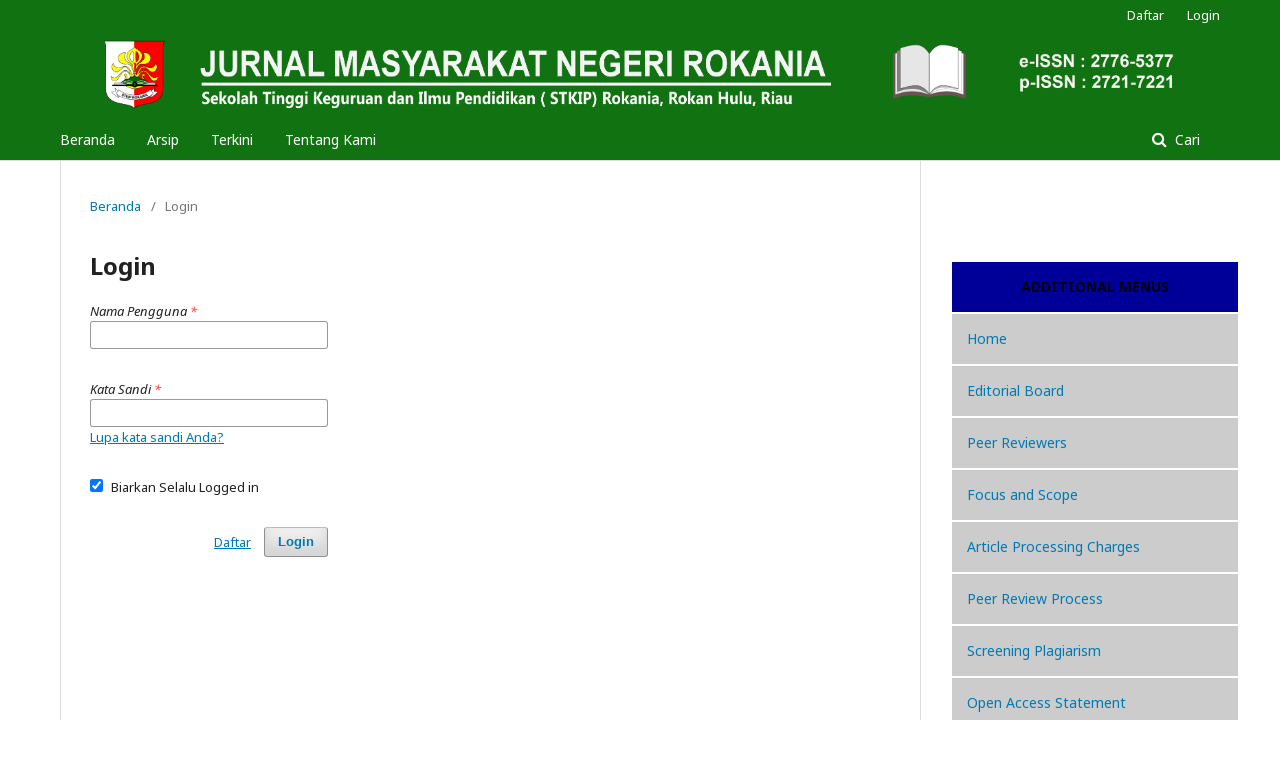

--- FILE ---
content_type: text/html; charset=utf-8
request_url: https://e-jurnal.rokania.ac.id/index.php/jmnr/login
body_size: 3244
content:
	<!DOCTYPE html>
<html lang="id-ID" xml:lang="id-ID">
<head>
	<meta charset="utf-8">
	<meta name="viewport" content="width=device-width, initial-scale=1.0">
	<title>
		Login
							| JURNAL MASYARAKAT NEGERI ROKANIA
			</title>

	
<link rel="icon" href="https://e-jurnal.rokania.ac.id/public/journals/4/favicon_id_ID.png">
<meta name="generator" content="Open Journal Systems 3.2.0.1">
	<link rel="stylesheet" href="https://e-jurnal.rokania.ac.id/index.php/jmnr/$$$call$$$/page/page/css?name=stylesheet" type="text/css" /><link rel="stylesheet" href="//fonts.googleapis.com/css?family=Noto+Sans:400,400italic,700,700italic" type="text/css" /><link rel="stylesheet" href="https://cdnjs.cloudflare.com/ajax/libs/font-awesome/4.7.0/css/font-awesome.css?v=3.2.0.1" type="text/css" />
</head>
<body class="pkp_page_login pkp_op_index has_site_logo" dir="ltr">

	<div class="pkp_structure_page">

				<header class="pkp_structure_head" id="headerNavigationContainer" role="banner">
			<div class="pkp_head_wrapper">

				<div class="pkp_site_name_wrapper">
					<button class="pkp_site_nav_toggle">
						<span>Open Menu</span>
					</button>
					<div class="pkp_site_name">
																<a href="													https://e-jurnal.rokania.ac.id/index.php/jmnr/index
											" class="is_img">
							<img src="https://e-jurnal.rokania.ac.id/public/journals/4/pageHeaderLogoImage_id_ID.png" width="6750" height="463"  />
						</a>
										</div>
									</div>

								 <nav class="cmp_skip_to_content">
	<a href="#pkp_content_main">Beralih ke bagian utama</a>
	<a href="#siteNav">Beralih ke menu navigasi utama</a>
		<a href="#pkp_content_footer">Beralih ke bagian footer website</a>
</nav>

				
				<nav class="pkp_site_nav_menu" aria-label="Navigasi Website">
					<a id="siteNav"></a>
					<div class="pkp_navigation_primary_row">
						<div class="pkp_navigation_primary_wrapper">
																				<ul id="navigationPrimary" class="pkp_navigation_primary pkp_nav_list">
								<li class="">
				<a href="https://e-jurnal.rokania.ac.id/">
					Beranda
				</a>
							</li>
								<li class="">
				<a href="https://e-jurnal.rokania.ac.id/index.php/jmnr/issue/archive">
					Arsip
				</a>
							</li>
								<li class="">
				<a href="https://e-jurnal.rokania.ac.id/index.php/jmnr/issue/current">
					Terkini
				</a>
							</li>
								<li class="">
				<a href="https://e-jurnal.rokania.ac.id/index.php/jmnr/about">
					Tentang Kami
				</a>
							</li>
										</ul>

				

																								
	<form class="pkp_search pkp_search_desktop" action="https://e-jurnal.rokania.ac.id/index.php/jmnr/search/search" method="get" role="search" aria-label="Pencarian Artikel">
		<input type="hidden" name="csrfToken" value="0fe03c31f879fe03d27a5c382d2285c4">
				
			<input name="query" value="" type="text" aria-label="Mencari">
		

		<button type="submit">
			Cari
		</button>
		<div class="search_controls" aria-hidden="true">
			<a href="https://e-jurnal.rokania.ac.id/index.php/jmnr/search/search" class="headerSearchPrompt search_prompt" aria-hidden="true">
				Cari
			</a>
			<a href="#" class="search_cancel headerSearchCancel" aria-hidden="true"></a>
			<span class="search_loading" aria-hidden="true"></span>
		</div>
	</form>
													</div>
					</div>
					<div class="pkp_navigation_user_wrapper" id="navigationUserWrapper">
							<ul id="navigationUser" class="pkp_navigation_user pkp_nav_list">
								<li class="profile">
				<a href="https://e-jurnal.rokania.ac.id/index.php/jmnr/user/register">
					Daftar
				</a>
							</li>
								<li class="profile">
				<a href="https://e-jurnal.rokania.ac.id/index.php/jmnr/login">
					Login
				</a>
							</li>
										</ul>

					</div>
																		
	<form class="pkp_search pkp_search_mobile" action="https://e-jurnal.rokania.ac.id/index.php/jmnr/search/search" method="get" role="search" aria-label="Pencarian Artikel">
		<input type="hidden" name="csrfToken" value="0fe03c31f879fe03d27a5c382d2285c4">
				
			<input name="query" value="" type="text" aria-label="Mencari">
		

		<button type="submit">
			Cari
		</button>
		<div class="search_controls" aria-hidden="true">
			<a href="https://e-jurnal.rokania.ac.id/index.php/jmnr/search/search" class="headerSearchPrompt search_prompt" aria-hidden="true">
				Cari
			</a>
			<a href="#" class="search_cancel headerSearchCancel" aria-hidden="true"></a>
			<span class="search_loading" aria-hidden="true"></span>
		</div>
	</form>
									</nav>
			</div><!-- .pkp_head_wrapper -->
		</header><!-- .pkp_structure_head -->

						<div class="pkp_structure_content has_sidebar">
			<div class="pkp_structure_main" role="main">
				<a id="pkp_content_main"></a>

<div class="page page_login">
	<nav class="cmp_breadcrumbs" role="navigation" aria-label="Anda berada di sini:">
	<ol>
		<li>
			<a href="https://e-jurnal.rokania.ac.id/index.php/jmnr/index">
				Beranda
			</a>
			<span class="separator">/</span>
		</li>
		<li class="current">
			<span aria-current="page">
									Login
							</span>
		</li>
	</ol>
</nav>

	<h1>
		Login
	</h1>

		
	<form class="cmp_form cmp_form login" id="login" method="post" action="https://e-jurnal.rokania.ac.id/index.php/jmnr/login/signIn">
		<input type="hidden" name="csrfToken" value="0fe03c31f879fe03d27a5c382d2285c4">

		
		<input type="hidden" name="source" value="" />

		<fieldset class="fields">
			<div class="username">
				<label>
					<span class="label">
						Nama Pengguna
						<span class="required">*</span>
						<span class="pkp_screen_reader">
							Dibutuhkan
						</span>
					</span>
					<input type="text" name="username" id="username" value="" maxlength="32" required aria-required="true">
				</label>
			</div>
			<div class="password">
				<label>
					<span class="label">
						Kata Sandi
						<span class="required">*</span>
						<span class="pkp_screen_reader">
							Dibutuhkan
						</span>
					</span>
					<input type="password" name="password" id="password" value="" password="true" maxlength="32" required aria-required="true">
					<a href="https://e-jurnal.rokania.ac.id/index.php/jmnr/login/lostPassword">
						Lupa kata sandi Anda?
					</a>
				</label>
			</div>
			<div class="remember checkbox">
				<label>
					<input type="checkbox" name="remember" id="remember" value="1" checked="$remember">
					<span class="label">
						Biarkan Selalu Logged in
					</span>
				</label>
			</div>
			<div class="buttons">
				<button class="submit" type="submit">
					Login
				</button>

														<a href="https://e-jurnal.rokania.ac.id/index.php/jmnr/user/register?source=" class="register">
						Daftar
					</a>
							</div>
		</fieldset>
	</form>
</div><!-- .page -->

	</div><!-- pkp_structure_main -->

									<div class="pkp_structure_sidebar left" role="complementary" aria-label="Sidebar">
				<div class="pkp_block block_custom" id="customblock-sidebar">
	<div class="content">
		<p>&nbsp;</p>
<table width="290" cellpadding="15">
<tbody>
<tr bgcolor="#000099">
<th scope="col" width="305" height="39">
<div align="center"><span class="style5 style11">ADDITIONAL MENUS</span></div>
</th>
</tr>
<tr>
<td bgcolor="#CCCCCC">
<div align="left"><span class="style11"><a class="active" href="https://e-jurnal.rokania.ac.id/index.php/jmnr/">Home</a> </span></div>
</td>
</tr>
<tr>
<td bgcolor="#CCCCCC">
<div align="left"><span class="style11"><a class="active" href="https://e-jurnal.rokania.ac.id/index.php/jmnr/editorial_board">Editorial Board</a> </span></div>
</td>
</tr>
<tr>
<td bgcolor="#CCCCCC">
<div align="left"><span class="style11"><a class="active" href="https://e-jurnal.rokania.ac.id/index.php/jmnr/Reviewer">Peer Reviewers</a> </span></div>
</td>
</tr>
<tr>
<td bgcolor="#CCCCCC">
<div align="left"><span class="style11"><a class="active" href="https://e-jurnal.rokania.ac.id/index.php/jmnr/focus">Focus and Scope</a> </span></div>
</td>
</tr>
<tr>
<td bgcolor="#CCCCCC">
<div align="left"><span class="style11"><a class="active" href="https://e-jurnal.rokania.ac.id/index.php/jmnr/prosesing">Article Processing Charges</a> </span></div>
</td>
</tr>
<tr>
<td bgcolor="#CCCCCC">
<div align="left"><span class="style11"><a class="active" href="https://e-jurnal.rokania.ac.id/index.php/jmnr/peerproses">Peer Review Process</a> </span></div>
</td>
</tr>
<tr>
<td bgcolor="#CCCCCC">
<div align="left"><span class="style11"><a class="active" href="https://e-jurnal.rokania.ac.id/index.php/jmnr/Screening">Screening Plagiarism </a> </span></div>
</td>
</tr>
<tr>
<td bgcolor="#CCCCCC">
<div align="left"><span class="style11"><a class="active" href="https://e-jurnal.rokania.ac.id/index.php/jmnr/open_acces">Open Access Statement</a> </span></div>
</td>
</tr>
<tr>
<td bgcolor="#CCCCCC">
<div align="left"><span class="style11"><a class="active" href="https://e-jurnal.rokania.ac.id/index.php/jmnr/journal_license">Journal License</a> </span></div>
</td>
</tr>
<tr>
<td bgcolor="#CCCCCC">
<div align="left"><span class="style11"><a class="active" href="https://e-jurnal.rokania.ac.id/index.php/jmnr/etika">Publication Ethics</a> </span></div>
</td>
</tr>
<tr>
<td bgcolor="#CCCCCC">
<div align="left"><span class="style11"><a class="active" href="https://e-jurnal.rokania.ac.id/index.php/jmnr/referensi">Management Reference</a> </span></div>
</td>
</tr>
<tr>
<td bgcolor="#CCCCCC">
<div align="left"><span class="style11"><a class="active" href="https://statcounter.com/p13131542/summary/?account_id=7653476&amp;login_id=5&amp;code=88ff647395783811b11e9ccbe164ceeb&amp;guest_login=1">Visitor Statistics</a> </span></div>
</td>
</tr>
<tr>
<td bgcolor="#CCCCCC">
<div align="left"><span class="style11"><a class="active" href="https://e-jurnal.rokania.ac.id/index.php/jmnr/Alamat">Editorial Address</a> </span></div>
</td>
</tr>
<tr>
<td bgcolor="#CCCCCC">
<div align="left"><span class="style11"><a class="active" href="https://e-jurnal.rokania.ac.id/index.php/jmnr/index">Indexing</a> </span></div>
</td>
</tr>
<tr>
<td bgcolor="#CCCCCC">
<div align="left"><span class="style11"><a class="active" href="https://e-jurnal.rokania.ac.id/index.php/jmnr/pedoman">Author Guidelines</a> </span></div>
</td>
</tr>
<tr>
<td bgcolor="#CCCCCC">
<div align="left"><span class="style11"><a class="active" href="https://e-jurnal.rokania.ac.id/index.php/jmnr/biaya">Author Fees</a> </span></div>
</td>
</tr>
</tbody>
</table>
<div style="padding: 8px; border-bottom: 1px solid #00292D; background: #00292D; color: #102e43;"><strong><span style="font-size: medium; font-family: 'gadugi', 'avant garde'; color: white;">STATISTICS</span></strong></div>
<div style="padding: 8px; border-bottom: 1px solid #00292D; background: white; color: #102e43;"><a href="https://info.flagcounter.com/PMDj"><img src="https://s01.flagcounter.com/count2/PMDj/bg_FFFFFF/txt_000000/border_CCCCCC/columns_2/maxflags_10/viewers_0/labels_0/pageviews_0/flags_0/percent_0/" alt="Flag Counter" border="0"></a><br><a title="Web Analytics Made Easy - StatCounter" href="https://statcounter.com/" target="_blank" rel="noopener"><img src="https://c.statcounter.com/13131542/0/77943266/0/" alt="Web Analytics Made Easy - StatCounter"></a> <a href="https://statcounter.com/p13131542/?guest=1">Lihat Statistik</a>&nbsp;</div>
	</div>
</div>
<div class="pkp_block block_custom" id="customblock-template">
	<div class="content">
		<center>
<div class="title" style="padding: 8px; border-bottom: 1px solid #ffffff; background: #db3b00;"><span style="color: #ffffff;">DOWNLOAD TEMPLATE</span></div>
<a href="https://docs.google.com/document/d/13OQlfscNdaoa8beyARn1b0rZXws0euIS/edit?usp=sharing&amp;ouid=109082627775031284528&amp;rtpof=true&amp;sd=true"><img src="https://e-jurnal.rokania.ac.id/public/site/images/adjurnal/manuscript-template-new1.png" alt="" width="710" height="229"></a>&nbsp;</center>
	</div>
</div>
<div class="pkp_block block_custom" id="customblock-Visitor">
	<div class="content">
		<p><a title="Web Analytics" href="https://statcounter.com/" target="_blank" rel="noopener"><img src="https://c.statcounter.com/13131542/0/77943266/0/" alt="Web Analytics"></a> <a href="https://statcounter.com/p13131542/">View My Stats</a></p>
	</div>
</div>

			</div><!-- pkp_sidebar.left -->
			</div><!-- pkp_structure_content -->

<div class="pkp_structure_footer_wrapper" role="contentinfo">
	<a id="pkp_content_footer"></a>

	<div class="pkp_structure_footer">

					<div class="pkp_footer_content">
				<p>Lembaga Publikasi Ilmiah STKIP Rokania</p>
			</div>
		
		<div class="pkp_brand_footer" role="complementary">
			<a href="https://e-jurnal.rokania.ac.id/index.php/jmnr/about/aboutThisPublishingSystem">
				<img alt="Tentang Sistem Penerbitan" src="https://e-jurnal.rokania.ac.id/templates/images/ojs_brand.png">
			</a>
		</div>
	</div>
</div><!-- pkp_structure_footer_wrapper -->

</div><!-- pkp_structure_page -->

<script src="//ajax.googleapis.com/ajax/libs/jquery/3.3.1/jquery.min.js?v=3.2.0.1" type="text/javascript"></script><script src="//ajax.googleapis.com/ajax/libs/jqueryui/1.12.0/jquery-ui.min.js?v=3.2.0.1" type="text/javascript"></script><script src="https://e-jurnal.rokania.ac.id/lib/pkp/js/lib/jquery/plugins/jquery.tag-it.js?v=3.2.0.1" type="text/javascript"></script><script src="https://e-jurnal.rokania.ac.id/plugins/themes/default/js/lib/popper/popper.js?v=3.2.0.1" type="text/javascript"></script><script src="https://e-jurnal.rokania.ac.id/plugins/themes/default/js/lib/bootstrap/util.js?v=3.2.0.1" type="text/javascript"></script><script src="https://e-jurnal.rokania.ac.id/plugins/themes/default/js/lib/bootstrap/dropdown.js?v=3.2.0.1" type="text/javascript"></script><script src="https://e-jurnal.rokania.ac.id/plugins/themes/default/js/main.js?v=3.2.0.1" type="text/javascript"></script>


<script defer src="https://static.cloudflareinsights.com/beacon.min.js/vcd15cbe7772f49c399c6a5babf22c1241717689176015" integrity="sha512-ZpsOmlRQV6y907TI0dKBHq9Md29nnaEIPlkf84rnaERnq6zvWvPUqr2ft8M1aS28oN72PdrCzSjY4U6VaAw1EQ==" data-cf-beacon='{"version":"2024.11.0","token":"ea179d50a35a4efd9992c80bdd5ba624","r":1,"server_timing":{"name":{"cfCacheStatus":true,"cfEdge":true,"cfExtPri":true,"cfL4":true,"cfOrigin":true,"cfSpeedBrain":true},"location_startswith":null}}' crossorigin="anonymous"></script>
</body>
</html>
